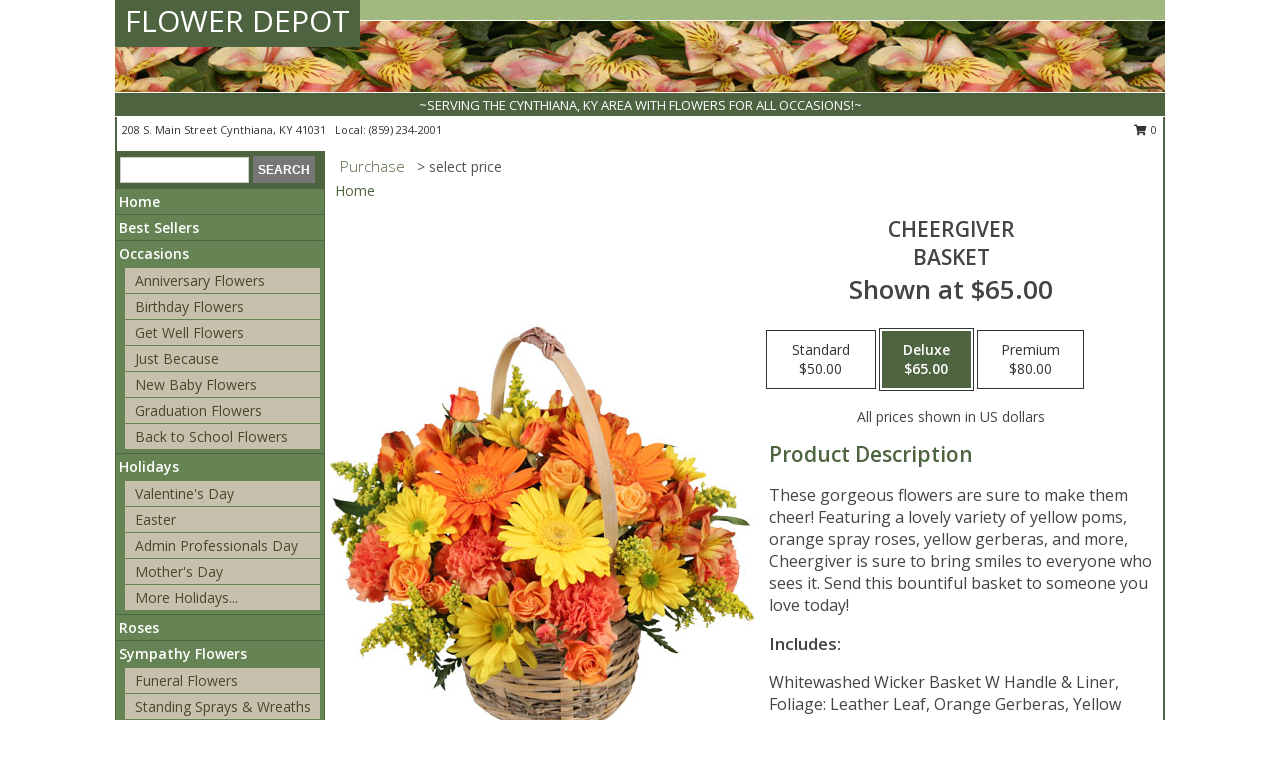

--- FILE ---
content_type: text/html; charset=UTF-8
request_url: https://www.flowerdepotfloral.com/product/ba01012/cheergiver
body_size: 13010
content:
		<!DOCTYPE html>
		<html xmlns="http://www.w3.org/1999/xhtml" xml:lang="en" lang="en" xmlns:fb="http://www.facebook.com/2008/fbml">
		<head>
			<title>Cheergiver Basket in Cynthiana, KY - FLOWER DEPOT</title>
            <meta http-equiv="Content-Type" content="text/html; charset=UTF-8" />
            <meta name="description" content = "These gorgeous flowers are sure to make them cheer! Featuring a lovely variety of yellow poms, orange spray roses, yellow gerberas, and more, Cheergiver is sure to bring smiles to everyone who sees it. Send this bountiful basket to someone you love today!  Order Cheergiver Basket from FLOWER DEPOT - Cynthiana, KY Florist &amp; Flower Shop." />
            <meta name="keywords" content = "FLOWER DEPOT, Cheergiver Basket, Cynthiana, KY, Kentucky" />

            <meta property="og:title" content="FLOWER DEPOT" />
            <meta property="og:description" content="These gorgeous flowers are sure to make them cheer! Featuring a lovely variety of yellow poms, orange spray roses, yellow gerberas, and more, Cheergiver is sure to bring smiles to everyone who sees it. Send this bountiful basket to someone you love today!  Order Cheergiver Basket from FLOWER DEPOT - Cynthiana, KY Florist &amp; Flower Shop." />
            <meta property="og:type" content="company" />
            <meta property="og:url" content="https://www.flowerdepotfloral.com/product/ba01012/cheergiver" />
            <meta property="og:site_name" content="FLOWER DEPOT" >
            <meta property="og:image" content="https://cdn.myfsn.com/flowerdatabase/c/cheergiver-basket-BA01012.425.jpg">
            <meta property="og:image:secure_url" content="https://cdn.myfsn.com/flowerdatabase/c/cheergiver-basket-BA01012.425.jpg" >
            <meta property="fb:admins" content="1379470747" />
            <meta name="viewport" content="width=device-width, initial-scale=1">
            <link rel="apple-touch-icon" href="https://cdn.myfsn.com/myfsn/images/touch-icons/apple-touch-icon.png" />
            <link rel="apple-touch-icon" sizes="120x120" href="https://cdn.myfsn.com/myfsn/images/touch-icons/apple-touch-icon-120x120.png" />
            <link rel="apple-touch-icon" sizes="152x152" href="https://cdn.myfsn.com/myfsn/images/touch-icons/apple-touch-icon-152x152.png" />
            <link rel="apple-touch-icon" sizes="167x167" href="https://cdn.myfsn.com/myfsn/images/touch-icons/apple-touch-icon-167x167.png" />
            <link rel="apple-touch-icon" sizes="180x180" href="https://cdn.myfsn.com/myfsn/images/touch-icons/apple-touch-icon-180x180.png" />
            <link rel="icon" sizes="192x192" href="https://cdn.myfsn.com/myfsn/images/touch-icons/touch-icon-192x192.png">
			<link href="https://fonts.googleapis.com/css?family=Open+Sans:300,400,600&display=swap" rel="stylesheet" media="print" onload="this.media='all'; this.onload=null;" type="text/css">
			<link href="https://cdn.myfsn.com/js/jquery/slicknav/slicknav.min.css" rel="stylesheet" media="print" onload="this.media='all'; this.onload=null;" type="text/css">
			<link href="https://cdn.myfsn.com/js/jquery/jquery-ui-1.13.1-myfsn/jquery-ui.min.css" rel="stylesheet" media="print" onload="this.media='all'; this.onload=null;" type="text/css">
			<link href="https://cdn.myfsn.com/css/myfsn/base.css?v=191" rel="stylesheet" type="text/css">
			            <link rel="stylesheet" href="https://cdnjs.cloudflare.com/ajax/libs/font-awesome/5.15.4/css/all.min.css" media="print" onload="this.media='all'; this.onload=null;" type="text/css" integrity="sha384-DyZ88mC6Up2uqS4h/KRgHuoeGwBcD4Ng9SiP4dIRy0EXTlnuz47vAwmeGwVChigm" crossorigin="anonymous">
            <link href="https://cdn.myfsn.com/css/myfsn/templates/standard/standard.css.php?v=191&color=green" rel="stylesheet" type="text/css" />            <link href="https://cdn.myfsn.com/css/myfsn/stylesMobile.css.php?v=191&solidColor1=535353&solidColor2=535353&pattern=florish-bg.png&multiColor=0&color=green&template=standardTemplate" rel="stylesheet" type="text/css" media="(max-width: 974px)">

            <link rel="stylesheet" href="https://cdn.myfsn.com/js/myfsn/front-end-dist/assets/layout-classic-Cq4XolPY.css" />
<link rel="modulepreload" href="https://cdn.myfsn.com/js/myfsn/front-end-dist/assets/layout-classic-V2NgZUhd.js" />
<script type="module" src="https://cdn.myfsn.com/js/myfsn/front-end-dist/assets/layout-classic-V2NgZUhd.js"></script>

            			<link rel="canonical" href="" />
			<script type="text/javascript" src="https://cdn.myfsn.com/js/jquery/jquery-3.6.0.min.js"></script>
                            <script type="text/javascript" src="https://cdn.myfsn.com/js/jquery/jquery-migrate-3.3.2.min.js"></script>
            
            <script defer type="text/javascript" src="https://cdn.myfsn.com/js/jquery/jquery-ui-1.13.1-myfsn/jquery-ui.min.js"></script>
            <script> jQuery.noConflict(); $j = jQuery; </script>
            <script>
                var _gaq = _gaq || [];
            </script>

			<script type="text/javascript" src="https://cdn.myfsn.com/js/jquery/slicknav/jquery.slicknav.min.js"></script>
			<script defer type="text/javascript" src="https://cdn.myfsn.com/js/myfsnProductInfo.js?v=191"></script>

        <!-- Upgraded to XHR based Google Analytics Code -->
                <script async src="https://www.googletagmanager.com/gtag/js?id=G-MR1XHHKSLW"></script>
        <script>
            window.dataLayer = window.dataLayer || [];
            function gtag(){dataLayer.push(arguments);}
            gtag('js', new Date());

                            gtag('config', 'G-MR1XHHKSLW');
                                gtag('config', 'G-EMLZ5PGJB1');
                        </script>
                    <script>
				function toggleHolidays(){
					$j(".hiddenHoliday").toggle();
				}
				
				function ping_url(a) {
					try { $j.ajax({ url: a, type: 'POST' }); }
					catch(ex) { }
					return true;
				}
				
				$j(function(){
					$j(".cartCount").append($j(".shoppingCartLink>a").text());
				});

			</script>
            <script type="text/javascript">
    (function(c,l,a,r,i,t,y){
        c[a]=c[a]||function(){(c[a].q=c[a].q||[]).push(arguments)};
        t=l.createElement(r);t.async=1;t.src="https://www.clarity.ms/tag/"+i;
        y=l.getElementsByTagName(r)[0];y.parentNode.insertBefore(t,y);
    })(window, document, "clarity", "script", "mmp55jirrk");
</script>            <script type="application/ld+json">{"@context":"https:\/\/schema.org","@type":"LocalBusiness","@id":"https:\/\/www.flowerdepotfloral.com","name":"FLOWER DEPOT","telephone":"8592342001","email":"flowerdepot@bellsouth.net","url":"https:\/\/www.flowerdepotfloral.com","priceRange":"35 - 700","address":{"@type":"PostalAddress","streetAddress":"208 S. Main Street","addressLocality":"Cynthiana","addressRegion":"KY","postalCode":"41031","addressCountry":"USA"},"geo":{"@type":"GeoCoordinates","latitude":"38.38870","longitude":"-84.29750"},"image":"https:\/\/cdn.atwilltech.com\/myfsn\/images\/touch-icons\/touch-icon-192x192.png","openingHoursSpecification":[{"@type":"OpeningHoursSpecification","dayOfWeek":"Monday","opens":"10:00:00","closes":"17:00:00"},{"@type":"OpeningHoursSpecification","dayOfWeek":"Tuesday","opens":"10:00:00","closes":"17:00:00"},{"@type":"OpeningHoursSpecification","dayOfWeek":"Wednesday","opens":"10:00:00","closes":"17:00:00"},{"@type":"OpeningHoursSpecification","dayOfWeek":"Thursday","opens":"10:00:00","closes":"17:00:00"},{"@type":"OpeningHoursSpecification","dayOfWeek":"Friday","opens":"10:00:00","closes":"17:00:00"},{"@type":"OpeningHoursSpecification","dayOfWeek":"Saturday","opens":"09:00:00","closes":"12:00:00"},{"@type":"OpeningHoursSpecification","dayOfWeek":"Sunday","opens":"00:00","closes":"00:00"}],"specialOpeningHoursSpecification":[],"sameAs":["https:\/\/www.facebook.com\/FlowerDepotKY","https:\/\/maps.app.goo.gl\/FgiezjTRnk3FSzc3A"],"areaServed":{"@type":"Place","name":["Berry","Cynthiana"]}}</script>            <script type="application/ld+json">{"@context":"https:\/\/schema.org","@type":"Service","serviceType":"Florist","provider":{"@type":"LocalBusiness","@id":"https:\/\/www.flowerdepotfloral.com"}}</script>            <script type="application/ld+json">{"@context":"https:\/\/schema.org","@type":"BreadcrumbList","name":"Site Map","itemListElement":[{"@type":"ListItem","position":1,"item":{"name":"Home","@id":"https:\/\/www.flowerdepotfloral.com\/"}},{"@type":"ListItem","position":2,"item":{"name":"Best Sellers","@id":"https:\/\/www.flowerdepotfloral.com\/best-sellers.php"}},{"@type":"ListItem","position":3,"item":{"name":"Occasions","@id":"https:\/\/www.flowerdepotfloral.com\/all_occasions.php"}},{"@type":"ListItem","position":4,"item":{"name":"Anniversary Flowers","@id":"https:\/\/www.flowerdepotfloral.com\/anniversary.php"}},{"@type":"ListItem","position":5,"item":{"name":"Birthday Flowers","@id":"https:\/\/www.flowerdepotfloral.com\/birthday.php"}},{"@type":"ListItem","position":6,"item":{"name":"Get Well Flowers","@id":"https:\/\/www.flowerdepotfloral.com\/get_well.php"}},{"@type":"ListItem","position":7,"item":{"name":"Just Because","@id":"https:\/\/www.flowerdepotfloral.com\/any_occasion.php"}},{"@type":"ListItem","position":8,"item":{"name":"New Baby Flowers","@id":"https:\/\/www.flowerdepotfloral.com\/new_baby.php"}},{"@type":"ListItem","position":9,"item":{"name":"Graduation Flowers","@id":"https:\/\/www.flowerdepotfloral.com\/graduation-flowers"}},{"@type":"ListItem","position":10,"item":{"name":"Back to School Flowers","@id":"https:\/\/www.flowerdepotfloral.com\/back-to-school-flowers"}},{"@type":"ListItem","position":11,"item":{"name":"Holidays","@id":"https:\/\/www.flowerdepotfloral.com\/holidays.php"}},{"@type":"ListItem","position":12,"item":{"name":"Valentine's Day","@id":"https:\/\/www.flowerdepotfloral.com\/valentines-day-flowers.php"}},{"@type":"ListItem","position":13,"item":{"name":"Easter","@id":"https:\/\/www.flowerdepotfloral.com\/easter-flowers.php"}},{"@type":"ListItem","position":14,"item":{"name":"Admin Professionals Day","@id":"https:\/\/www.flowerdepotfloral.com\/admin-professionals-day-flowers.php"}},{"@type":"ListItem","position":15,"item":{"name":"Mother's Day","@id":"https:\/\/www.flowerdepotfloral.com\/mothers-day-flowers.php"}},{"@type":"ListItem","position":16,"item":{"name":"Father's Day","@id":"https:\/\/www.flowerdepotfloral.com\/fathers-day-flowers.php"}},{"@type":"ListItem","position":17,"item":{"name":"Rosh Hashanah","@id":"https:\/\/www.flowerdepotfloral.com\/rosh-hashanah.php"}},{"@type":"ListItem","position":18,"item":{"name":"Grandparents Day","@id":"https:\/\/www.flowerdepotfloral.com\/grandparents-day-flowers.php"}},{"@type":"ListItem","position":19,"item":{"name":"Thanksgiving (CAN)","@id":"https:\/\/www.flowerdepotfloral.com\/thanksgiving-flowers-can.php"}},{"@type":"ListItem","position":20,"item":{"name":"National Boss Day","@id":"https:\/\/www.flowerdepotfloral.com\/national-boss-day"}},{"@type":"ListItem","position":21,"item":{"name":"Sweetest Day","@id":"https:\/\/www.flowerdepotfloral.com\/holidays.php\/sweetest-day"}},{"@type":"ListItem","position":22,"item":{"name":"Halloween","@id":"https:\/\/www.flowerdepotfloral.com\/halloween-flowers.php"}},{"@type":"ListItem","position":23,"item":{"name":"Thanksgiving (USA)","@id":"https:\/\/www.flowerdepotfloral.com\/thanksgiving-flowers-usa.php"}},{"@type":"ListItem","position":24,"item":{"name":"Christmas","@id":"https:\/\/www.flowerdepotfloral.com\/christmas-flowers.php"}},{"@type":"ListItem","position":25,"item":{"name":"Roses","@id":"https:\/\/www.flowerdepotfloral.com\/roses.php"}},{"@type":"ListItem","position":26,"item":{"name":"Sympathy Flowers","@id":"https:\/\/www.flowerdepotfloral.com\/sympathy-flowers"}},{"@type":"ListItem","position":27,"item":{"name":"Funeral Flowers","@id":"https:\/\/www.flowerdepotfloral.com\/sympathy.php"}},{"@type":"ListItem","position":28,"item":{"name":"Standing Sprays & Wreaths","@id":"https:\/\/www.flowerdepotfloral.com\/sympathy-flowers\/standing-sprays"}},{"@type":"ListItem","position":29,"item":{"name":"Casket Flowers","@id":"https:\/\/www.flowerdepotfloral.com\/sympathy-flowers\/casket-flowers"}},{"@type":"ListItem","position":30,"item":{"name":"Sympathy Arrangements","@id":"https:\/\/www.flowerdepotfloral.com\/sympathy-flowers\/sympathy-arrangements"}},{"@type":"ListItem","position":31,"item":{"name":"Cremation and Memorial","@id":"https:\/\/www.flowerdepotfloral.com\/sympathy-flowers\/cremation-and-memorial"}},{"@type":"ListItem","position":32,"item":{"name":"For The Home","@id":"https:\/\/www.flowerdepotfloral.com\/sympathy-flowers\/for-the-home"}},{"@type":"ListItem","position":33,"item":{"name":"Seasonal","@id":"https:\/\/www.flowerdepotfloral.com\/seasonal.php"}},{"@type":"ListItem","position":34,"item":{"name":"Winter Flowers","@id":"https:\/\/www.flowerdepotfloral.com\/winter-flowers.php"}},{"@type":"ListItem","position":35,"item":{"name":"Spring Flowers","@id":"https:\/\/www.flowerdepotfloral.com\/spring-flowers.php"}},{"@type":"ListItem","position":36,"item":{"name":"Summer Flowers","@id":"https:\/\/www.flowerdepotfloral.com\/summer-flowers.php"}},{"@type":"ListItem","position":37,"item":{"name":"Fall Flowers","@id":"https:\/\/www.flowerdepotfloral.com\/fall-flowers.php"}},{"@type":"ListItem","position":38,"item":{"name":"Plants","@id":"https:\/\/www.flowerdepotfloral.com\/plants.php"}},{"@type":"ListItem","position":39,"item":{"name":"Modern\/Tropical Designs","@id":"https:\/\/www.flowerdepotfloral.com\/high-styles"}},{"@type":"ListItem","position":40,"item":{"name":"Gift Baskets","@id":"https:\/\/www.flowerdepotfloral.com\/gift-baskets"}},{"@type":"ListItem","position":41,"item":{"name":"Wedding Flowers","@id":"https:\/\/www.flowerdepotfloral.com\/wedding-flowers"}},{"@type":"ListItem","position":42,"item":{"name":"Wedding Bouquets","@id":"https:\/\/www.flowerdepotfloral.com\/wedding-bouquets"}},{"@type":"ListItem","position":43,"item":{"name":"Wedding Party Flowers","@id":"https:\/\/www.flowerdepotfloral.com\/wedding-party-flowers"}},{"@type":"ListItem","position":44,"item":{"name":"Reception Flowers","@id":"https:\/\/www.flowerdepotfloral.com\/reception-flowers"}},{"@type":"ListItem","position":45,"item":{"name":"Ceremony Flowers","@id":"https:\/\/www.flowerdepotfloral.com\/ceremony-flowers"}},{"@type":"ListItem","position":46,"item":{"name":"Patriotic Flowers","@id":"https:\/\/www.flowerdepotfloral.com\/patriotic-flowers"}},{"@type":"ListItem","position":47,"item":{"name":"Prom Flowers","@id":"https:\/\/www.flowerdepotfloral.com\/prom-flowers"}},{"@type":"ListItem","position":48,"item":{"name":"Corsages","@id":"https:\/\/www.flowerdepotfloral.com\/prom-flowers\/corsages"}},{"@type":"ListItem","position":49,"item":{"name":"Boutonnieres","@id":"https:\/\/www.flowerdepotfloral.com\/prom-flowers\/boutonnieres"}},{"@type":"ListItem","position":50,"item":{"name":"Hairpieces & Handheld Bouquets","@id":"https:\/\/www.flowerdepotfloral.com\/prom-flowers\/hairpieces-handheld-bouquets"}},{"@type":"ListItem","position":51,"item":{"name":"En Espa\u00f1ol","@id":"https:\/\/www.flowerdepotfloral.com\/en-espanol.php"}},{"@type":"ListItem","position":52,"item":{"name":"Love & Romance","@id":"https:\/\/www.flowerdepotfloral.com\/love-romance"}},{"@type":"ListItem","position":53,"item":{"name":"About Us","@id":"https:\/\/www.flowerdepotfloral.com\/about_us.php"}},{"@type":"ListItem","position":54,"item":{"name":"Luxury","@id":"https:\/\/www.flowerdepotfloral.com\/luxury"}},{"@type":"ListItem","position":55,"item":{"name":"Reviews","@id":"https:\/\/www.flowerdepotfloral.com\/reviews.php"}},{"@type":"ListItem","position":56,"item":{"name":"Custom Orders","@id":"https:\/\/www.flowerdepotfloral.com\/custom_orders.php"}},{"@type":"ListItem","position":57,"item":{"name":"Special Offers","@id":"https:\/\/www.flowerdepotfloral.com\/special_offers.php"}},{"@type":"ListItem","position":58,"item":{"name":"Contact Us","@id":"https:\/\/www.flowerdepotfloral.com\/contact_us.php"}},{"@type":"ListItem","position":59,"item":{"name":"Flower Delivery","@id":"https:\/\/www.flowerdepotfloral.com\/flower-delivery.php"}},{"@type":"ListItem","position":60,"item":{"name":"Funeral Home Flower Delivery","@id":"https:\/\/www.flowerdepotfloral.com\/funeral-home-delivery.php"}},{"@type":"ListItem","position":61,"item":{"name":"Hospital Flower Delivery","@id":"https:\/\/www.flowerdepotfloral.com\/hospital-delivery.php"}},{"@type":"ListItem","position":62,"item":{"name":"Site Map","@id":"https:\/\/www.flowerdepotfloral.com\/site_map.php"}},{"@type":"ListItem","position":63,"item":{"name":"COVID-19-Update","@id":"https:\/\/www.flowerdepotfloral.com\/covid-19-update"}},{"@type":"ListItem","position":64,"item":{"name":"Pricing & Substitution Policy","@id":"https:\/\/www.flowerdepotfloral.com\/pricing-substitution-policy"}}]}</script>		</head>
		<body>
        		<div id="wrapper" class="js-nav-popover-boundary">
        <button onclick="window.location.href='#content'" class="skip-link">Skip to Main Content</button>
		<div style="font-size:22px;padding-top:1rem;display:none;" class='topMobileLink topMobileLeft'>
			<a style="text-decoration:none;display:block; height:45px;" onclick="return ping_url('/request/trackPhoneClick.php?clientId=158032&number=8592342001');" href="tel:+1-859-234-2001">
				<span style="vertical-align: middle;" class="fas fa-mobile fa-2x"></span>
					<span>(859) 234-2001</span>
			</a>
		</div>
		<div style="font-size:22px;padding-top:1rem;display:none;" class='topMobileLink topMobileRight'>
			<a href="#" onclick="$j('.shoppingCartLink').submit()" role="button" class='hoverLink' aria-label="View Items in Cart" style='font-weight: normal;
				text-decoration: none; font-size:22px;display:block; height:45px;'>
				<span style='padding-right:15px;' class='fa fa-shopping-cart fa-lg' aria-hidden='true'></span>
                <span class='cartCount' style='text-transform: none;'></span>
            </a>
		</div>
        <header><div class='socHeaderMsg'></div>		<div id="header">
			<div id="flowershopInfo">
				<div id="infoText">
					<h1 id="title"><a tabindex="1" href="https://www.flowerdepotfloral.com">FLOWER DEPOT</a></h1>
				</div>
			</div>
			<div id="tagline">~SERVING THE CYNTHIANA, KY AREA WITH FLOWERS FOR ALL OCCASIONS!~</div>
		</div>	<div style="clear:both"></div>
		<div id="address">
		            <div style="float: right">
                <form class="shoppingCartLink" action="https://www.flowerdepotfloral.com/Shopping_Cart.php" method="post" style="display:inline-block;">
                <input type="hidden" name="cartId" value="">
                <input type="hidden" name="sessionId" value="">
                <input type="hidden" name="shop_id" value="8592342001">
                <input type="hidden" name="order_src" value="">
                <input type="hidden" name="url_promo" value="">
                    <a href="#" class="shoppingCartText" onclick="$j('.shoppingCartLink').submit()" role="button" aria-label="View Items in Cart">
                    <span class="fa fa-shopping-cart fa-fw" aria-hidden="true"></span>
                    0                    </a>
                </form>
            </div>
                    <div style="float:left;">
            <span><span>208 S. Main Street </span><span>Cynthiana</span>, <span class="region">KY</span> <span class="postal-code">41031</span></span>            <span>&nbsp Local: </span>        <a  class="phoneNumberLink" href='tel: +1-859-234-2001' aria-label="Call local number: +1-859-234-2001"
            onclick="return ping_url('/request/trackPhoneClick.php?clientId=158032&number=8592342001');" >
            (859) 234-2001        </a>
                    </div>
				<div style="clear:both"></div>
		</div>
		<div style="clear:both"></div>
		</header>			<div class="contentNavWrapper">
			<div id="navigation">
								<div class="navSearch">
										<form action="https://www.flowerdepotfloral.com/search_site.php" method="get" role="search" aria-label="Product">
						<input type="text" class="myFSNSearch" aria-label="Product Search" title='Product Search' name="myFSNSearch" value="" >
						<input type="submit" value="SEARCH">
					</form>
									</div>
								<div style="clear:both"></div>
                <nav aria-label="Site">
                    <ul id="mainMenu">
                    <li class="hideForFull">
                        <a class='mobileDialogLink' onclick="return ping_url('/request/trackPhoneClick.php?clientId=158032&number=8592342001');" href="tel:+1-859-234-2001">
                            <span style="vertical-align: middle;" class="fas fa-mobile fa-2x"></span>
                            <span>(859) 234-2001</span>
                        </a>
                    </li>
                    <li class="hideForFull">
                        <div class="mobileNavSearch">
                                                        <form id="mobileSearchForm" action="https://www.flowerdepotfloral.com/search_site.php" method="get" role="search" aria-label="Product">
                                <input type="text" title='Product Search' aria-label="Product Search" class="myFSNSearch" name="myFSNSearch">
                                <img style="width:32px;display:inline-block;vertical-align:middle;cursor:pointer" src="https://cdn.myfsn.com/myfsn/images/mag-glass.png" alt="search" onclick="$j('#mobileSearchForm').submit()">
                            </form>
                                                    </div>
                    </li>

                    <li><a href="https://www.flowerdepotfloral.com/" title="Home" style="text-decoration: none;">Home</a></li><li><a href="https://www.flowerdepotfloral.com/best-sellers.php" title="Best Sellers" style="text-decoration: none;">Best Sellers</a></li><li><a href="https://www.flowerdepotfloral.com/all_occasions.php" title="Occasions" style="text-decoration: none;">Occasions</a><ul><li><a href="https://www.flowerdepotfloral.com/anniversary.php" title="Anniversary Flowers">Anniversary Flowers</a></li>
<li><a href="https://www.flowerdepotfloral.com/birthday.php" title="Birthday Flowers">Birthday Flowers</a></li>
<li><a href="https://www.flowerdepotfloral.com/get_well.php" title="Get Well Flowers">Get Well Flowers</a></li>
<li><a href="https://www.flowerdepotfloral.com/any_occasion.php" title="Just Because">Just Because</a></li>
<li><a href="https://www.flowerdepotfloral.com/new_baby.php" title="New Baby Flowers">New Baby Flowers</a></li>
<li><a href="https://www.flowerdepotfloral.com/graduation-flowers" title="Graduation Flowers">Graduation Flowers</a></li>
<li><a href="https://www.flowerdepotfloral.com/back-to-school-flowers" title="Back to School Flowers">Back to School Flowers</a></li>
</ul></li><li><a href="https://www.flowerdepotfloral.com/holidays.php" title="Holidays" style="text-decoration: none;">Holidays</a><ul><li><a href="https://www.flowerdepotfloral.com/valentines-day-flowers.php" title="Valentine's Day">Valentine's Day</a></li>
<li><a href="https://www.flowerdepotfloral.com/easter-flowers.php" title="Easter">Easter</a></li>
<li><a href="https://www.flowerdepotfloral.com/admin-professionals-day-flowers.php" title="Admin Professionals Day">Admin Professionals Day</a></li>
<li><a href="https://www.flowerdepotfloral.com/mothers-day-flowers.php" title="Mother's Day">Mother's Day</a></li>
<li><a role='button' name='holidays' href='javascript:' onclick='toggleHolidays()' title="Holidays">More Holidays...</a></li>
<li class="hiddenHoliday"><a href="https://www.flowerdepotfloral.com/fathers-day-flowers.php"  title="Father's Day">Father's Day</a></li>
<li class="hiddenHoliday"><a href="https://www.flowerdepotfloral.com/rosh-hashanah.php"  title="Rosh Hashanah">Rosh Hashanah</a></li>
<li class="hiddenHoliday"><a href="https://www.flowerdepotfloral.com/grandparents-day-flowers.php"  title="Grandparents Day">Grandparents Day</a></li>
<li class="hiddenHoliday"><a href="https://www.flowerdepotfloral.com/thanksgiving-flowers-can.php"  title="Thanksgiving (CAN)">Thanksgiving (CAN)</a></li>
<li class="hiddenHoliday"><a href="https://www.flowerdepotfloral.com/national-boss-day"  title="National Boss Day">National Boss Day</a></li>
<li class="hiddenHoliday"><a href="https://www.flowerdepotfloral.com/holidays.php/sweetest-day"  title="Sweetest Day">Sweetest Day</a></li>
<li class="hiddenHoliday"><a href="https://www.flowerdepotfloral.com/halloween-flowers.php"  title="Halloween">Halloween</a></li>
<li class="hiddenHoliday"><a href="https://www.flowerdepotfloral.com/thanksgiving-flowers-usa.php"  title="Thanksgiving (USA)">Thanksgiving (USA)</a></li>
<li class="hiddenHoliday"><a href="https://www.flowerdepotfloral.com/christmas-flowers.php"  title="Christmas">Christmas</a></li>
</ul></li><li><a href="https://www.flowerdepotfloral.com/roses.php" title="Roses" style="text-decoration: none;">Roses</a></li><li><a href="https://www.flowerdepotfloral.com/sympathy-flowers" title="Sympathy Flowers" style="text-decoration: none;">Sympathy Flowers</a><ul><li><a href="https://www.flowerdepotfloral.com/sympathy.php" title="Funeral Flowers">Funeral Flowers</a></li>
<li><a href="https://www.flowerdepotfloral.com/sympathy-flowers/standing-sprays" title="Standing Sprays & Wreaths">Standing Sprays & Wreaths</a></li>
<li><a href="https://www.flowerdepotfloral.com/sympathy-flowers/casket-flowers" title="Casket Flowers">Casket Flowers</a></li>
<li><a href="https://www.flowerdepotfloral.com/sympathy-flowers/sympathy-arrangements" title="Sympathy Arrangements">Sympathy Arrangements</a></li>
<li><a href="https://www.flowerdepotfloral.com/sympathy-flowers/cremation-and-memorial" title="Cremation and Memorial">Cremation and Memorial</a></li>
<li><a href="https://www.flowerdepotfloral.com/sympathy-flowers/for-the-home" title="For The Home">For The Home</a></li>
</ul></li><li><a href="https://www.flowerdepotfloral.com/seasonal.php" title="Seasonal" style="text-decoration: none;">Seasonal</a><ul><li><a href="https://www.flowerdepotfloral.com/winter-flowers.php" title="Winter Flowers">Winter Flowers</a></li>
<li><a href="https://www.flowerdepotfloral.com/spring-flowers.php" title="Spring Flowers">Spring Flowers</a></li>
<li><a href="https://www.flowerdepotfloral.com/summer-flowers.php" title="Summer Flowers">Summer Flowers</a></li>
<li><a href="https://www.flowerdepotfloral.com/fall-flowers.php" title="Fall Flowers">Fall Flowers</a></li>
</ul></li><li><a href="https://www.flowerdepotfloral.com/plants.php" title="Plants" style="text-decoration: none;">Plants</a></li><li><a href="https://www.flowerdepotfloral.com/high-styles" title="Modern/Tropical Designs" style="text-decoration: none;">Modern/Tropical Designs</a></li><li><a href="https://www.flowerdepotfloral.com/gift-baskets" title="Gift Baskets" style="text-decoration: none;">Gift Baskets</a></li><li><a href="https://www.flowerdepotfloral.com/wedding-flowers" title="Wedding Flowers" style="text-decoration: none;">Wedding Flowers</a></li><li><a href="https://www.flowerdepotfloral.com/wedding-bouquets" title="Wedding Bouquets" style="text-decoration: none;">Wedding Bouquets</a></li><li><a href="https://www.flowerdepotfloral.com/wedding-party-flowers" title="Wedding Party Flowers" style="text-decoration: none;">Wedding Party Flowers</a></li><li><a href="https://www.flowerdepotfloral.com/reception-flowers" title="Reception Flowers" style="text-decoration: none;">Reception Flowers</a></li><li><a href="https://www.flowerdepotfloral.com/ceremony-flowers" title="Ceremony Flowers" style="text-decoration: none;">Ceremony Flowers</a></li><li><a href="https://www.flowerdepotfloral.com/patriotic-flowers" title="Patriotic Flowers" style="text-decoration: none;">Patriotic Flowers</a></li><li><a href="https://www.flowerdepotfloral.com/prom-flowers" title="Prom Flowers" style="text-decoration: none;">Prom Flowers</a><ul><li><a href="https://www.flowerdepotfloral.com/prom-flowers/corsages" title="Corsages">Corsages</a></li>
<li><a href="https://www.flowerdepotfloral.com/prom-flowers/boutonnieres" title="Boutonnieres">Boutonnieres</a></li>
<li><a href="https://www.flowerdepotfloral.com/prom-flowers/hairpieces-handheld-bouquets" title="Hairpieces & Handheld Bouquets">Hairpieces & Handheld Bouquets</a></li>
</ul></li><li><a href="https://www.flowerdepotfloral.com/en-espanol.php" title="En Español" style="text-decoration: none;">En Español</a></li><li><a href="https://www.flowerdepotfloral.com/love-romance" title="Love & Romance" style="text-decoration: none;">Love & Romance</a></li><li><a href="https://www.flowerdepotfloral.com/about_us.php" title="About Us" style="text-decoration: none;">About Us</a></li><li><a href="https://www.flowerdepotfloral.com/luxury" title="Luxury" style="text-decoration: none;">Luxury</a></li><li><a href="https://www.flowerdepotfloral.com/custom_orders.php" title="Custom Orders" style="text-decoration: none;">Custom Orders</a></li><li><a href="https://www.flowerdepotfloral.com/covid-19-update" title="COVID-19-Update" style="text-decoration: none;">COVID-19-Update</a></li><li><a href="https://www.flowerdepotfloral.com/pricing-substitution-policy" title="Pricing & Substitution Policy" style="text-decoration: none;">Pricing & Substitution Policy</a></li>                    </ul>
                </nav>
			<div style='margin-top:10px;margin-bottom:10px'></div></div>        <script>
            gtag('event', 'view_item', {
                currency: "USD",
                value: 65,
                items: [
                    {
                        item_id: "BA01012",
                        item_name: "Cheergiver",
                        item_category: "Basket",
                        price: 65,
                        quantity: 1
                    }
                ]
            });
        </script>
        
    <main id="content">
        <div id="pageTitle">Purchase</div>
        <div id="subTitle" style="color:#535353">&gt; select price</div>
        <div class='breadCrumb'> <a href="https://www.flowerdepotfloral.com/" title="Home">Home</a></div> <!-- Begin Feature -->

                        <style>
                #footer {
                    float:none;
                    margin: auto;
                    width: 1050px;
                    background-color: #ffffff;
                }
                .contentNavWrapper {
                    overflow: auto;
                }
                </style>
                        <div>
            <script type="application/ld+json">{"@context":"https:\/\/schema.org","@type":"Product","name":"CHEERGIVER","brand":{"@type":"Brand","name":"FLOWER DEPOT"},"image":"https:\/\/cdn.myfsn.com\/flowerdatabase\/c\/cheergiver-basket-BA01012.300.jpg","description":"These gorgeous flowers are sure to make them cheer! Featuring a lovely variety of yellow poms, orange spray roses, yellow gerberas, and more, Cheergiver is sure to bring smiles to everyone who sees it. Send this bountiful basket to someone you love today! ","mpn":"BA01012","sku":"BA01012","offers":[{"@type":"AggregateOffer","lowPrice":"50.00","highPrice":"80.00","priceCurrency":"USD","offerCount":"1"},{"@type":"Offer","price":"50.00","url":"80.00","priceCurrency":"USD","availability":"https:\/\/schema.org\/InStock","priceValidUntil":"2100-12-31"}]}</script>            <div id="newInfoPageProductWrapper">
            <div id="newProductInfoLeft" class="clearFix">
            <div class="image">
                                <img class="norightclick productPageImage"
                                    width="365"
                    height="442"
                                src="https://cdn.myfsn.com/flowerdatabase/c/cheergiver-basket-BA01012.425.jpg"
                alt="Cheergiver Basket" />
                </div>
            </div>
            <div id="newProductInfoRight" class="clearFix">
                <form action="https://www.flowerdepotfloral.com/Add_Product.php" method="post">
                    <input type="hidden" name="strPhotoID" value="BA01012">
                    <input type="hidden" name="page_id" value="">
                    <input type="hidden" name="shop_id" value="">
                    <input type="hidden" name="src" value="">
                    <input type="hidden" name="url_promo" value="">
                    <div id="productNameInfo">
                        <div style="font-size: 21px; font-weight: 900">
                            CHEERGIVER<BR/>BASKET
                        </div>
                                                <div id="price-indicator"
                             style="font-size: 26px; font-weight: 900">
                            Shown at $65.00                        </div>
                                            </div>
                    <br>

                            <div class="flexContainer" id="newProductPricingInfoContainer">
                <br>
                <div id="newProductPricingInfoContainerInner">

                    <div class="price-flexbox" id="purchaseOptions">
                                                    <span class="price-radio-span">
                                <label for="fsn-id-0"
                                       class="price-label productHover ">
                                    <input type="radio"
                                           name="price_selected"
                                           data-price="$50.00"
                                           value = "1"
                                           class="price-notice price-button"
                                           id="fsn-id-0"
                                                                                       aria-label="Select pricing $50.00 for standard Basket"
                                    >
                                    <span class="gridWrapper">
                                        <span class="light gridTop">Standard</span>
                                        <span class="heavy gridTop">Standard</span>
                                        <span class="light gridBottom">$50.00</span>
                                        <span class="heavy gridBottom">$50.00</span>
                                    </span>
                                </label>
                            </span>
                                                        <span class="price-radio-span">
                                <label for="fsn-id-1"
                                       class="price-label productHover pn-selected">
                                    <input type="radio"
                                           name="price_selected"
                                           data-price="$65.00"
                                           value = "2"
                                           class="price-notice price-button"
                                           id="fsn-id-1"
                                           checked                                            aria-label="Select pricing $65.00 for deluxe Basket"
                                    >
                                    <span class="gridWrapper">
                                        <span class="light gridTop">Deluxe</span>
                                        <span class="heavy gridTop">Deluxe</span>
                                        <span class="light gridBottom">$65.00</span>
                                        <span class="heavy gridBottom">$65.00</span>
                                    </span>
                                </label>
                            </span>
                                                        <span class="price-radio-span">
                                <label for="fsn-id-2"
                                       class="price-label productHover ">
                                    <input type="radio"
                                           name="price_selected"
                                           data-price="$80.00"
                                           value = "3"
                                           class="price-notice price-button"
                                           id="fsn-id-2"
                                                                                       aria-label="Select pricing $80.00 for premium Basket"
                                    >
                                    <span class="gridWrapper">
                                        <span class="light gridTop">Premium</span>
                                        <span class="heavy gridTop">Premium</span>
                                        <span class="light gridBottom">$80.00</span>
                                        <span class="heavy gridBottom">$80.00</span>
                                    </span>
                                </label>
                            </span>
                                                </div>
                </div>
            </div>
                                <p style="text-align: center">
                        All prices shown in US dollars                        </p>
                        
                                <div id="productDescription" class='descriptionClassic'>
                                    <h2>Product Description</h2>
                    <p style="font-size: 16px;" aria-label="Product Description">
                    These gorgeous flowers are sure to make them cheer! Featuring a lovely variety of yellow poms, orange spray roses, yellow gerberas, and more, Cheergiver is sure to bring smiles to everyone who sees it. Send this bountiful basket to someone you love today!                     </p>
                                <div id='includesHeader' aria-label='Recipe Header>'>Includes:</div>
                <p id="recipeContainer" aria-label="Recipe Content">
                    Whitewashed Wicker Basket W Handle &amp Liner, Foliage: Leather Leaf, Orange Gerberas, Yellow Gerbera, Orange Miniature Spray Roses, Yellow Daisy Poms, Solidago, Orange Alstroemeria, Orange Carnations.                </p>
                </div>
                <div id="productPageUrgencyWrapper">
                                </div>
                <div id="productPageBuyButtonWrapper">
                            <style>
            .addToCartButton {
                font-size: 19px;
                background-color: #535353;
                color: white;
                padding: 3px;
                margin-top: 14px;
                cursor: pointer;
                display: block;
                text-decoration: none;
                font-weight: 300;
                width: 100%;
                outline-offset: -10px;
            }
        </style>
        <input type="submit" class="addToCartButton adaOnHoverCustomBackgroundColor adaButtonTextColor" value="Buy Now" aria-label="Buy Cheergiver for $65.00" title="Buy Cheergiver for $65.00">                </div>
                </form>
            </div>
            </div>
            </div>
                    <script>
                var dateSelectedClass = 'pn-selected';
                $j(function() {
                    $j('.price-notice').on('click', function() {
                        if(!$j(this).parent().hasClass(dateSelectedClass)) {
                            $j('.pn-selected').removeClass(dateSelectedClass);
                            $j(this).parent().addClass(dateSelectedClass);
                            $j('#price-indicator').text('Selected: ' + $j(this).data('price'));
                            if($j('.addToCartButton').length) {
                                const text = $j('.addToCartButton').attr("aria-label").replace(/\$\d+\.\d\d/, $j(this).data("price"));
                                $j('.addToCartButton').attr("aria-label", text);
                                $j('.addToCartButton').attr("title", text);
                            }
                        }
                    });
                });
            </script>
                <div class="clear"></div>
                <h2 id="suggestedProducts" class="suggestProducts">You might also be interested in these arrangements</h2>
        <div style="text-align:center">
            
            <div class="product_new productMedium">
                <div class="prodImageContainerM">
                    <a href="https://www.flowerdepotfloral.com/product/va110818/ardent-expressions" aria-label="View Ardent Expressions Bud Vase Info">
                        <img class="productImageMedium"
                                                    width="167"
                            height="203"
                                                src="https://cdn.myfsn.com/flowerdatabase/b/bud-vase-VA110818.167.jpg"
                        alt="Ardent Expressions Bud Vase"
                        />
                    </a>
                </div>
                <div class="productSubImageText">
                                        <div class='namePriceString'>
                        <span role="heading" aria-level="3" aria-label="ARDENT EXPRESSIONS BUD VASE"
                              style='text-align: left;float: left;text-overflow: ellipsis;
                                width: 67%; white-space: nowrap; overflow: hidden'>ARDENT EXPRESSIONS</span>
                        <span style='float: right;text-align: right; width:33%;'> $55.00</span>
                    </div>
                    <div style='clear: both'></div>
                    </div>
                    
                <div class="buttonSection adaOnHoverBackgroundColor">
                    <div style="display: inline-block; text-align: center; height: 100%">
                        <div class="button" style="display: inline-block; font-size: 16px; width: 100%; height: 100%;">
                                                            <a style="height: 100%; width: 100%" class="prodButton adaButtonTextColor" title="Buy Now"
                                   href="https://www.flowerdepotfloral.com/Add_Product.php?strPhotoID=VA110818&amp;price_selected=2&amp;page_id=16"
                                   aria-label="Buy ARDENT EXPRESSIONS Now for  $55.00">
                                    Buy Now                                </a>
                                                        </div>
                    </div>
                </div>
            </div>
            
            <div class="product_new productMedium">
                <div class="prodImageContainerM">
                    <a href="https://www.flowerdepotfloral.com/product/va92219/pink-n-flirty" aria-label="View Pink N&#039; Flirty Floral Design Info">
                        <img class="productImageMedium"
                                                    width="167"
                            height="203"
                                                src="https://cdn.myfsn.com/flowerdatabase/p/pink-n-flirty-floral-design-VA92219.167.jpg"
                        alt="Pink N&#039; Flirty Floral Design"
                        />
                    </a>
                </div>
                <div class="productSubImageText">
                                        <div class='namePriceString'>
                        <span role="heading" aria-level="3" aria-label="PINK N&#039; FLIRTY FLORAL DESIGN"
                              style='text-align: left;float: left;text-overflow: ellipsis;
                                width: 67%; white-space: nowrap; overflow: hidden'>PINK N' FLIRTY</span>
                        <span style='float: right;text-align: right; width:33%;'> $70.00</span>
                    </div>
                    <div style='clear: both'></div>
                    </div>
                    
                <div class="buttonSection adaOnHoverBackgroundColor">
                    <div style="display: inline-block; text-align: center; height: 100%">
                        <div class="button" style="display: inline-block; font-size: 16px; width: 100%; height: 100%;">
                                                            <a style="height: 100%; width: 100%" class="prodButton adaButtonTextColor" title="Buy Now"
                                   href="https://www.flowerdepotfloral.com/Add_Product.php?strPhotoID=VA92219&amp;price_selected=2&amp;page_id=16"
                                   aria-label="Buy PINK N&#039; FLIRTY Now for  $70.00">
                                    Buy Now                                </a>
                                                        </div>
                    </div>
                </div>
            </div>
            
            <div class="product_new productMedium">
                <div class="prodImageContainerM">
                    <a href="https://www.flowerdepotfloral.com/product/pdc1070220/valentines-day-florals" aria-label="View Valentine&#039;s Day Florals Premium Designer&#039;s Choice Info">
                        <img class="productImageMedium"
                                                    width="167"
                            height="203"
                                                src="https://cdn.myfsn.com/flowerdatabase/v/valentines-day-florals-premier-designers-choice-PDC1070220.167.jpg"
                        alt="Valentine&#039;s Day Florals Premium Designer&#039;s Choice"
                        />
                    </a>
                </div>
                <div class="productSubImageText">
                                        <div class='namePriceString'>
                        <span role="heading" aria-level="3" aria-label="VALENTINE&#039;S DAY FLORALS PREMIUM DESIGNER&#039;S CHOICE"
                              style='text-align: left;float: left;text-overflow: ellipsis;
                                width: 67%; white-space: nowrap; overflow: hidden'>VALENTINE'S DAY FLORALS</span>
                        <span style='float: right;text-align: right; width:33%;'> $150.00</span>
                    </div>
                    <div style='clear: both'></div>
                    </div>
                    
                <div class="buttonSection adaOnHoverBackgroundColor">
                    <div style="display: inline-block; text-align: center; height: 100%">
                        <div class="button" style="display: inline-block; font-size: 16px; width: 100%; height: 100%;">
                                                            <a style="height: 100%; width: 100%" class="prodButton adaButtonTextColor" title="Buy Now"
                                   href="https://www.flowerdepotfloral.com/Add_Product.php?strPhotoID=PDC1070220&amp;price_selected=2&amp;page_id=16"
                                   aria-label="Buy VALENTINE&#039;S DAY FLORALS Now for  $150.00">
                                    Buy Now                                </a>
                                                        </div>
                    </div>
                </div>
            </div>
                    </div>
        <div class="clear"></div>
        <div id="storeInfoPurchaseWide"><br>
            <h2>Substitution Policy</h2>
                <br>
                When you order custom designs, they will be produced as closely as possible to the picture. Please remember that each design is custom made. No two arrangements are exactly alike and color and/or variety substitutions of flowers and containers may be necessary. Prices and availability of seasonal flowers may vary.                <br>
                <br>
                Our professional staff of floral designers are always eager to discuss any special design or product requests. Call us at the number above and we will be glad to assist you with a special request or a timed delivery.        </div>
    </main>
    		<div style="clear:both"></div>
		<div id="footerTagline"></div>
		<div style="clear:both"></div>
		</div>
			<footer id="footer">
			    <!-- delivery area -->
			    <div id="footerDeliveryArea">
					 <h2 id="deliveryAreaText">Flower Delivery To Cynthiana, KY</h2>
			        <div id="footerDeliveryButton">
			            <a href="https://www.flowerdepotfloral.com/flower-delivery.php" aria-label="See Where We Deliver">See Delivery Areas</a>
			        </div>
                </div>
                <!-- next 3 divs in footerShopInfo should be put inline -->
                <div id="footerShopInfo">
                    <nav id='footerLinks'  class="shopInfo" aria-label="Footer">
                        <a href='https://www.flowerdepotfloral.com/about_us.php'><div><span>About Us</span></div></a><a href='https://www.flowerdepotfloral.com/reviews.php'><div><span>Reviews</span></div></a><a href='https://www.flowerdepotfloral.com/special_offers.php'><div><span>Special Offers</span></div></a><a href='https://www.flowerdepotfloral.com/contact_us.php'><div><span>Contact Us</span></div></a><a href='https://www.flowerdepotfloral.com/pricing-substitution-policy'><div><span>Pricing & Substitution Policy</span></div></a><a href='https://www.flowerdepotfloral.com/site_map.php'><div><span>Site Map</span></div></a>					</nav>
                    <div id="footerShopHours"  class="shopInfo">
                                        </div>
                    <div id="footerShopAddress"  class="shopInfo">
						<div id='footerAddress'>
							<div class="bold">FLOWER DEPOT</div>
							<div class="address"><span class="street-address">208 S. Main Street<div><span class="locality">Cynthiana</span>, <span class="region">KY</span>. <span class="postal-code">41031</span></div></span></div>							<span style='color: inherit; text-decoration: none'>LOCAL:         <a  class="phoneNumberLink" href='tel: +1-859-234-2001' aria-label="Call local number: +1-859-234-2001"
            onclick="return ping_url('/request/trackPhoneClick.php?clientId=158032&number=8592342001');" >
            (859) 234-2001        </a>
        <span>						</div>
						<br><br>
						<div id='footerWebCurrency'>
							All prices shown in US dollars						</div>
						<br>
						<div>
							<div class="ccIcon" title="American Express"><span class="fab fa-cc-amex fa-2x" aria-hidden="true"></span>
                    <span class="sr-only">American Express</span>
                    <br><span>&nbsp</span>
                  </div><div class="ccIcon" title="Mastercard"><span class="fab fa-cc-mastercard fa-2x" aria-hidden="true"></span>                    
                  <span class="sr-only">MasterCard</span>
                  <br><span>&nbsp</span>
                  </div><div class="ccIcon" title="Visa"><span class="fab fa-cc-visa fa-2x" aria-hidden="true"></span>
                  <span class="sr-only">Visa</span>
                  <br><span>&nbsp</span>
                  </div><div class="ccIcon" title="Discover"><span class="fab fa-cc-discover fa-2x" aria-hidden="true"></span>
                  <span class="sr-only">Discover</span>
                  <br><span>&nbsp</span>
                  </div><br><div class="ccIcon" title="PayPal">
                    <span class="fab fa-cc-paypal fa-2x" aria-hidden="true"></span>
                    <span class="sr-only">PayPal</span>
                  </div>						</div>
                    	<br><br>
                    	<div>
    <img class="trustwaveSealImage" src="https://seal.securetrust.com/seal_image.php?customerId=w6ox8fWieVRIVGcTgYh8RViTFoIBnG&size=105x54&style=normal"
    style="cursor:pointer;"
    onclick="javascript:window.open('https://seal.securetrust.com/cert.php?customerId=w6ox8fWieVRIVGcTgYh8RViTFoIBnG&size=105x54&style=normal', 'c_TW',
    'location=no, toolbar=no, resizable=yes, scrollbars=yes, directories=no, status=no, width=615, height=720'); return false;"
    oncontextmenu="javascript:alert('Copying Prohibited by Law - Trusted Commerce is a Service Mark of Viking Cloud, Inc.'); return false;"
     tabindex="0"
     role="button"
     alt="This site is protected by VikingCloud's Trusted Commerce program"
    title="This site is protected by VikingCloud's Trusted Commerce program" />
</div>                        <br>
                        <div class="text"><kbd>myfsn-asg-1-93.internal</kbd></div>
                    </div>
                </div>

                				<div id="footerSocial">
				<a aria-label="View our Facebook" href="https://www.facebook.com/FlowerDepotKY" target="_BLANK" style='display:inline;padding:0;margin:0;'><img src="https://cdn.myfsn.com/images/social_media/3-64.png" title="Connect with us on Facebook" width="64" height="64" alt="Connect with us on Facebook"></a>
<a aria-label="View our Google Business Page" href="https://maps.app.goo.gl/FgiezjTRnk3FSzc3A" target="_BLANK" style='display:inline;padding:0;margin:0;'><img src="https://cdn.myfsn.com/images/social_media/29-64.png" title="Connect with us on Google Business Page" width="64" height="64" alt="Connect with us on Google Business Page"></a>
                </div>
                				                	<div class="customLinks">
                    <a rel='noopener' target='_blank' 
                                    href='https://www.fsnfuneralhomes.com/fh/USA/KY/Cynthiana/' 
                                    title='Flower Shop Network Funeral Homes' 
                                    aria-label='Cynthiana, KY Funeral Homes (opens in new window)' 
                                    onclick='return openInNewWindow(this);'>Cynthiana, KY Funeral Homes</a> &vert; <a rel='noopener noreferrer' target='_blank' 
                                    href='https://www.fsnhospitals.com/USA/KY/Cynthiana/' 
                                    title='Flower Shop Network Hospitals' 
                                    aria-label='Cynthiana, KY Hospitals (opens in new window)'
                                    onclick='return openInNewWindow(this);'>Cynthiana, 
                                    KY Hospitals</a> &vert; <a rel='noopener noreferrer' 
                        target='_blank' 
                        aria-label='Cynthiana, KY Wedding Flower Vendors (opens in new window)'
                        title='Wedding and Party Network' 
                        href='https://www.weddingandpartynetwork.com/c/Florists-and-Flowers/l/Kentucky/Cynthiana' 
                        onclick='return openInNewWindow(this);'> Cynthiana, 
                        KY Wedding Flower Vendors</span>
                        </a>                    </div>
                                	<div class="customLinks">
                    <a rel="noopener" href="https://forecast.weather.gov/zipcity.php?inputstring=Cynthiana,KY&amp;Go2=Go" target="_blank" title="View Current Weather Information For Cynthiana, Kentucky." class="" onclick="return openInNewWindow(this);">Cynthiana, KY Weather</a> &vert; <a rel="noopener" href="https://www.kentucky.gov" target="_blank" title="Visit The KY - Kentucky State Government Site." class="" onclick="return openInNewWindow(this);">KY State Government Site</a>                    </div>
                                <div id="footerTerms">
                                        <div class="footerLogo">
                        <img class='footerLogo' src='https://cdn.myfsn.com/myfsn/img/fsn-trans-logo-USA.png' width='150' height='76' alt='Flower Shop Network' aria-label="Visit the Website Provider"/>
                    </div>
                                            <div id="footerPolicy">
                                                <a href="https://www.flowershopnetwork.com/about/termsofuse.php"
                           rel="noopener"
                           aria-label="Open Flower shop network terms of use in new window"
                           title="Flower Shop Network">All Content Copyright 2026</a>
                        <a href="https://www.flowershopnetwork.com"
                           aria-label="Flower shop network opens in new window" 
                           title="Flower Shop Network">FlowerShopNetwork</a>
                        &vert;
                                            <a rel='noopener'
                           href='https://florist.flowershopnetwork.com/myfsn-privacy-policies'
                           aria-label="Open Privacy Policy in new window"
                           title="Privacy Policy"
                           target='_blank'>Privacy Policy</a>
                        &vert;
                        <a rel='noopener'
                           href='https://florist.flowershopnetwork.com/myfsn-terms-of-purchase'
                           aria-label="Open Terms of Purchase in new window"
                           title="Terms of Purchase"
                           target='_blank'>Terms&nbsp;of&nbsp;Purchase</a>
                       &vert;
                        <a rel='noopener'
                            href='https://www.flowershopnetwork.com/about/termsofuse.php'
                            aria-label="Open Terms of Use in new window"
                            title="Terms of Use"
                            target='_blank'>Terms&nbsp;of&nbsp;Use</a>
                    </div>
                </div>
            </footer>
                            <script>
                    $j(function($) {
                        $("#map-dialog").dialog({
                            modal: true,
                            autoOpen: false,
                            title: "Map",
                            width: 325,
                            position: { my: 'center', at: 'center', of: window },
                            buttons: {
                                "Close": function () {
                                    $(this).dialog('close');
                                }
                            },
                            open: function (event) {
                                var iframe = $(event.target).find('iframe');
                                if (iframe.data('src')) {
                                    iframe.prop('src', iframe.data('src'));
                                    iframe.data('src', null);
                                }
                            }
                        });

                        $('.map-dialog-button a').on('click', function (event) {
                            event.preventDefault();
                            $('#map-dialog').dialog('open');
                        });
                    });
                </script>

                <div id="map-dialog" style="display:none">
                    <iframe allowfullscreen style="border:0;width:100%;height:300px;" src="about:blank"
                            data-src="https://www.google.com/maps/embed/v1/place?key=AIzaSyBZbONpJlHnaIzlgrLVG5lXKKEafrte5yc&amp;attribution_source=FLOWER+DEPOT&amp;attribution_web_url=https%3A%2F%2Fwww.flowerdepotfloral.com&amp;q=38.38870%2C-84.29750">
                    </iframe>
                                            <a class='mobileDialogLink' onclick="return ping_url('/request/trackPhoneClick.php?clientId=158032&number=8592342001&pageType=2');"
                           href="tel:+1-859-234-2001">
                            <span style="vertical-align: middle;margin-right:4px;" class="fas fa-mobile fa-2x"></span>
                            <span>(859) 234-2001</span>
                        </a>
                                            <a rel='noopener' class='mobileDialogLink' target="_blank" title="Google Maps" href="https://www.google.com/maps/search/?api=1&query=38.38870,-84.29750">
                        <span style="vertical-align: middle;margin-right:4px;" class="fas fa-globe fa-2x"></span><span>View in Maps</span>
                    </a>
                </div>

                
            <div class="mobileFoot" role="contentinfo">
                <div class="mobileDeliveryArea">
					                    <div class="button">Flower Delivery To Cynthiana, KY</div>
                    <a href="https://www.flowerdepotfloral.com/flower-delivery.php" aria-label="See Where We Deliver">
                    <div class="mobileDeliveryAreaBtn deliveryBtn">
                    See Delivery Areas                    </div>
                    </a>
                </div>
                <div class="mobileBack">
										<div class="mobileLinks"><a href='https://www.flowerdepotfloral.com/about_us.php'><div><span>About Us</span></div></a></div>
										<div class="mobileLinks"><a href='https://www.flowerdepotfloral.com/reviews.php'><div><span>Reviews</span></div></a></div>
										<div class="mobileLinks"><a href='https://www.flowerdepotfloral.com/special_offers.php'><div><span>Special Offers</span></div></a></div>
										<div class="mobileLinks"><a href='https://www.flowerdepotfloral.com/contact_us.php'><div><span>Contact Us</span></div></a></div>
										<div class="mobileLinks"><a href='https://www.flowerdepotfloral.com/pricing-substitution-policy'><div><span>Pricing & Substitution Policy</span></div></a></div>
										<div class="mobileLinks"><a href='https://www.flowerdepotfloral.com/site_map.php'><div><span>Site Map</span></div></a></div>
										<br>
					<div>
					<a aria-label="View our Facebook" href="https://www.facebook.com/FlowerDepotKY" target="_BLANK" ><img border="0" src="https://cdn.myfsn.com/images/social_media/3-64.png" title="Connect with us on Facebook" width="32" height="32" alt="Connect with us on Facebook"></a>
<a aria-label="View our Google Business Page" href="https://maps.app.goo.gl/FgiezjTRnk3FSzc3A" target="_BLANK" ><img border="0" src="https://cdn.myfsn.com/images/social_media/29-64.png" title="Connect with us on Google Business Page" width="32" height="32" alt="Connect with us on Google Business Page"></a>
					</div>
					<br>
					<div class="mobileShopAddress">
						<div class="bold">FLOWER DEPOT</div>
						<div class="address"><span class="street-address">208 S. Main Street<div><span class="locality">Cynthiana</span>, <span class="region">KY</span>. <span class="postal-code">41031</span></div></span></div>                                                    <a onclick="return ping_url('/request/trackPhoneClick.php?clientId=158032&number=8592342001');"
                               href="tel:+1-859-234-2001">
                                Local: (859) 234-2001                            </a>
                            					</div>
					<br>
					<div class="mobileCurrency">
						All prices shown in US dollars					</div>
					<br>
					<div>
						<div class="ccIcon" title="American Express"><span class="fab fa-cc-amex fa-2x" aria-hidden="true"></span>
                    <span class="sr-only">American Express</span>
                    <br><span>&nbsp</span>
                  </div><div class="ccIcon" title="Mastercard"><span class="fab fa-cc-mastercard fa-2x" aria-hidden="true"></span>                    
                  <span class="sr-only">MasterCard</span>
                  <br><span>&nbsp</span>
                  </div><div class="ccIcon" title="Visa"><span class="fab fa-cc-visa fa-2x" aria-hidden="true"></span>
                  <span class="sr-only">Visa</span>
                  <br><span>&nbsp</span>
                  </div><div class="ccIcon" title="Discover"><span class="fab fa-cc-discover fa-2x" aria-hidden="true"></span>
                  <span class="sr-only">Discover</span>
                  <br><span>&nbsp</span>
                  </div><br><div class="ccIcon" title="PayPal">
                    <span class="fab fa-cc-paypal fa-2x" aria-hidden="true"></span>
                    <span class="sr-only">PayPal</span>
                  </div>					</div>
					<br>
					<div>
    <img class="trustwaveSealImage" src="https://seal.securetrust.com/seal_image.php?customerId=w6ox8fWieVRIVGcTgYh8RViTFoIBnG&size=105x54&style=normal"
    style="cursor:pointer;"
    onclick="javascript:window.open('https://seal.securetrust.com/cert.php?customerId=w6ox8fWieVRIVGcTgYh8RViTFoIBnG&size=105x54&style=normal', 'c_TW',
    'location=no, toolbar=no, resizable=yes, scrollbars=yes, directories=no, status=no, width=615, height=720'); return false;"
    oncontextmenu="javascript:alert('Copying Prohibited by Law - Trusted Commerce is a Service Mark of Viking Cloud, Inc.'); return false;"
     tabindex="0"
     role="button"
     alt="This site is protected by VikingCloud's Trusted Commerce program"
    title="This site is protected by VikingCloud's Trusted Commerce program" />
</div>					 <div>
						<kbd>myfsn-asg-1-93.internal</kbd>
					</div>
					<br>
					<div>
					 					</div>
					<br>
                    					<div>
						<img id='MobileFooterLogo' src='https://cdn.myfsn.com/myfsn/img/fsn-trans-logo-USA.png' width='150' height='76' alt='Flower Shop Network' aria-label="Visit the Website Provider"/>
					</div>
					<br>
                    											<div class="customLinks"> <a rel='noopener' target='_blank' 
                                    href='https://www.fsnfuneralhomes.com/fh/USA/KY/Cynthiana/' 
                                    title='Flower Shop Network Funeral Homes' 
                                    aria-label='Cynthiana, KY Funeral Homes (opens in new window)' 
                                    onclick='return openInNewWindow(this);'>Cynthiana, KY Funeral Homes</a> &vert; <a rel='noopener noreferrer' target='_blank' 
                                    href='https://www.fsnhospitals.com/USA/KY/Cynthiana/' 
                                    title='Flower Shop Network Hospitals' 
                                    aria-label='Cynthiana, KY Hospitals (opens in new window)'
                                    onclick='return openInNewWindow(this);'>Cynthiana, 
                                    KY Hospitals</a> &vert; <a rel='noopener noreferrer' 
                        target='_blank' 
                        aria-label='Cynthiana, KY Wedding Flower Vendors (opens in new window)'
                        title='Wedding and Party Network' 
                        href='https://www.weddingandpartynetwork.com/c/Florists-and-Flowers/l/Kentucky/Cynthiana' 
                        onclick='return openInNewWindow(this);'> Cynthiana, 
                        KY Wedding Flower Vendors</span>
                        </a> </div>
                    						<div class="customLinks"> <a rel="noopener" href="https://forecast.weather.gov/zipcity.php?inputstring=Cynthiana,KY&amp;Go2=Go" target="_blank" title="View Current Weather Information For Cynthiana, Kentucky." class="" onclick="return openInNewWindow(this);">Cynthiana, KY Weather</a> &vert; <a rel="noopener" href="https://www.kentucky.gov" target="_blank" title="Visit The KY - Kentucky State Government Site." class="" onclick="return openInNewWindow(this);">KY State Government Site</a> </div>
                    					<div class="customLinks">
												<a rel='noopener' href='https://florist.flowershopnetwork.com/myfsn-privacy-policies' title="Privacy Policy" target='_BLANK'>Privacy Policy</a>
                        &vert;
                        <a rel='noopener' href='https://florist.flowershopnetwork.com/myfsn-terms-of-purchase' target='_blank' title="Terms of Purchase">Terms&nbsp;of&nbsp;Purchase</a>
                        &vert;
                        <a rel='noopener' href='https://www.flowershopnetwork.com/about/termsofuse.php' target='_blank' title="Terms of Use">Terms&nbsp;of&nbsp;Use</a>
					</div>
					<br>
				</div>
            </div>
			<div class="mobileFooterMenuBar">
				<div class="bottomText" style="color:#FFFFFF;font-size:20px;">
                    <div class="Component QuickButtons">
                                                    <div class="QuickButton Call">
                            <a onclick="return ping_url('/request/trackPhoneClick.php?clientId=158032&number=8592342001&pageType=2')"
                               href="tel:+1-859-234-2001"
                               aria-label="Click to Call"><span class="fas fa-mobile"></span>&nbsp;&nbsp;Call                               </a>
                            </div>
                                                        <div class="QuickButton map-dialog-button">
                                <a href="#" aria-label="View Map"><span class="fas fa-map-marker"></span>&nbsp;&nbsp;Map</a>
                            </div>
                                                    <div class="QuickButton hoursDialogButton"><a href="#" aria-label="See Hours"><span class="fas fa-clock"></span>&nbsp;&nbsp;Hours</a></div>
                    </div>
				</div>
			</div>

			<div style="display:none" class="hoursDialog" title="Store Hours">
				<span style="display:block;margin:auto;width:280px;">
								</span>
				
				<a class='mobileDialogLink' onclick="return ping_url('/request/trackPhoneClick.php?clientId=158032&number=8592342001&pageType=2');" href="tel:+1-859-234-2001">
					<span style="vertical-align: middle;" class="fas fa-mobile fa-2x"></span>
					<span>(859) 234-2001</span>
				</a>
				<a class='mobileDialogLink' href="https://www.flowerdepotfloral.com/about_us.php">
					<span>About Us</span>
				</a>
			</div>
			<script>

			  function displayFooterMobileMenu(){
				  $j(".mobileFooter").slideToggle("fast");
			  }

			  $j(function ($) {
				$(".hoursDialog").dialog({
					modal: true,
					autoOpen: false,
					position: { my: 'center', at: 'center', of: window }
				});

				$(".hoursDialogButton a").on('click', function (event) {
                    event.preventDefault();
					$(".hoursDialog").dialog("open");
				});
			  });

			  
				var pixelRatio = window.devicePixelRatio;
				function checkWindowSize(){
					// destroy cache
					var version = '?v=1';
					var windowWidth = $j(window).width();
					$j(".container").width(windowWidth);
					
                    if(windowWidth <= 974){
                        $j(".mobileFoot").show();
                        $j(".topMobileLink").show();
                        $j(".msg_dialog").dialog( "option", "width", "auto" );
                        $j('#outside_cart_div').css('top', 0);
                    } else if (windowWidth <= 1050) {
                        // inject new style
                        $j(".mobileFoot").hide();
                        $j(".topMobileLink").hide();
                        $j(".msg_dialog").dialog( "option", "width", 665 );
                        $j('#outside_cart_div').css('top', 0);
                    }
                    else{
                        $j(".mobileFoot").hide();
                        $j(".topMobileLink").hide();
                        $j(".msg_dialog").dialog( "option", "width", 665 );
                        const height = $j('.socHeaderMsg').height();
                        $j('#outside_cart_div').css('top', height + 'px');
                    }
					var color=$j(".slicknav_menu").css("background");
					$j(".bottomText").css("background",color);
					$j(".QuickButtons").css("background",color);	
					
				}
				
				$j('#mainMenu').slicknav({
					label:"",
					duration: 500,
					easingOpen: "swing" //available with jQuery UI
				});

								$j(".slicknav_menu").prepend("<span class='shopNameSubMenu'>FLOWER DEPOT</span>");

				$j(window).on('resize', function () {
				    checkWindowSize();
				});
				$j(function () {
				    checkWindowSize();
				});
				
				
			</script>
			
			<base target="_top" />

						</body>
		</html>
		 
